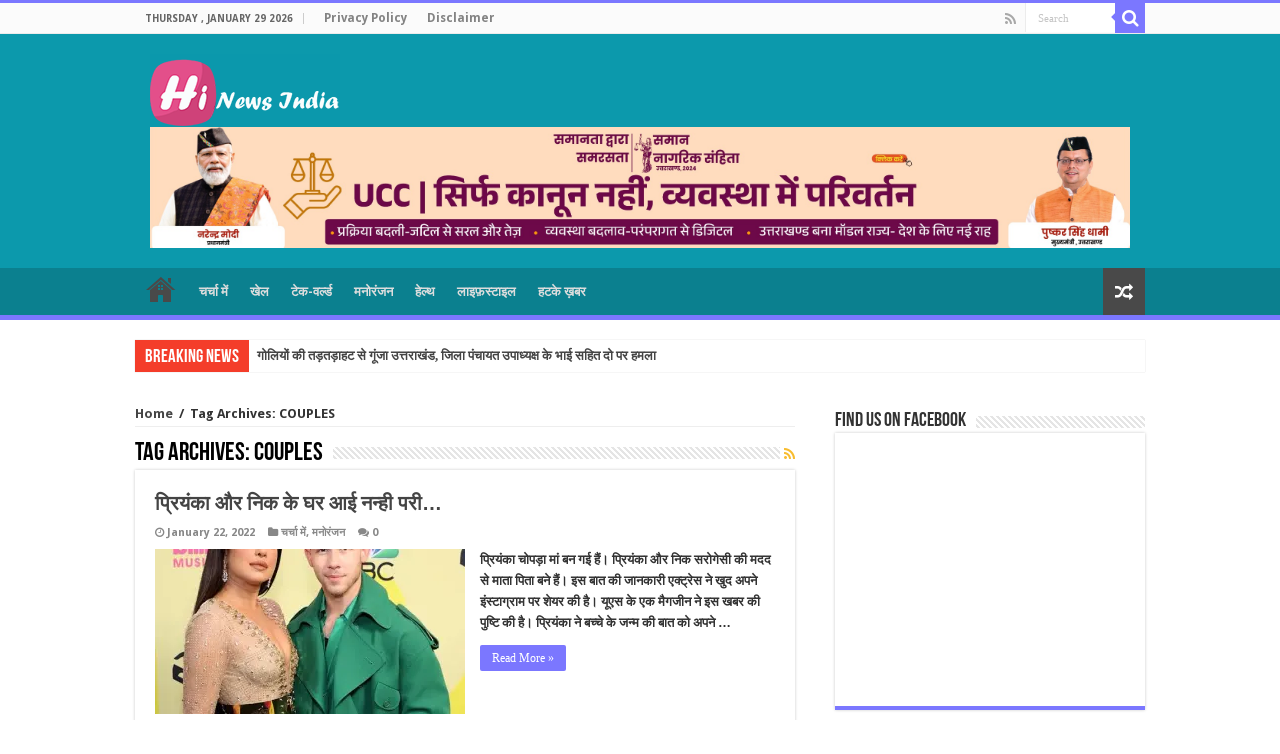

--- FILE ---
content_type: text/html; charset=UTF-8
request_url: https://hindinewsindia.com/tag/couples/
body_size: 15370
content:
<!DOCTYPE html>
<html dir="ltr" lang="en-US" prefix="og: https://ogp.me/ns#" prefix="og: http://ogp.me/ns#">
<head>
<meta charset="UTF-8" />
<meta property="fb:pages" content="610469625806675" />

<link rel="profile" href="https://gmpg.org/xfn/11" />
<link rel="pingback" href="https://hindinewsindia.com/xmlrpc.php" />
<title>COUPLES &#8211; Hindi News India</title>
	<style>img:is([sizes="auto" i], [sizes^="auto," i]) { contain-intrinsic-size: 3000px 1500px }</style>
	
		<!-- All in One SEO 4.8.5 - aioseo.com -->
	<meta name="robots" content="max-image-preview:large" />
	<meta name="google-site-verification" content="ZA4VBPXyppDOq6jekH7_HcXD7XwMTndQxymM0iURevI" />
	<meta name="msvalidate.01" content="7ACFF7487022DAB75C76F11BDDDEF0FE" />
	<link rel="canonical" href="https://hindinewsindia.com/tag/couples/" />
	<meta name="generator" content="All in One SEO (AIOSEO) 4.8.5" />
		<!-- All in One SEO -->

<script type="9028277ae86bcbeed8bd9442-text/javascript">
var trackScrolling=false;
var trackScrollingPercentage=false;
var ScrollingPercentageNumber=25;
var stLogInterval=10*1000;
var cutOffTime=900;
var trackNoEvents=false;
var trackNoMaxTime=false;
</script>
<link rel='dns-prefetch' href='//secure.gravatar.com' />
<link rel='dns-prefetch' href='//www.googletagmanager.com' />
<link rel='dns-prefetch' href='//stats.wp.com' />
<link rel='dns-prefetch' href='//fonts.googleapis.com' />
<link rel='dns-prefetch' href='//v0.wordpress.com' />
<link rel='dns-prefetch' href='//jetpack.wordpress.com' />
<link rel='dns-prefetch' href='//s0.wp.com' />
<link rel='dns-prefetch' href='//public-api.wordpress.com' />
<link rel='dns-prefetch' href='//0.gravatar.com' />
<link rel='dns-prefetch' href='//1.gravatar.com' />
<link rel='dns-prefetch' href='//2.gravatar.com' />
<link rel='preconnect' href='//i0.wp.com' />
<link rel='preconnect' href='//c0.wp.com' />
<link rel="alternate" type="application/rss+xml" title="Hindi News India &raquo; Feed" href="https://hindinewsindia.com/feed/" />
<link rel="alternate" type="application/rss+xml" title="Hindi News India &raquo; Comments Feed" href="https://hindinewsindia.com/comments/feed/" />
<link rel="alternate" type="application/rss+xml" title="Hindi News India &raquo; COUPLES Tag Feed" href="https://hindinewsindia.com/tag/couples/feed/" />
		<!-- This site uses the Google Analytics by MonsterInsights plugin v9.11.1 - Using Analytics tracking - https://www.monsterinsights.com/ -->
		<!-- Note: MonsterInsights is not currently configured on this site. The site owner needs to authenticate with Google Analytics in the MonsterInsights settings panel. -->
					<!-- No tracking code set -->
				<!-- / Google Analytics by MonsterInsights -->
		<script type="9028277ae86bcbeed8bd9442-text/javascript">
/* <![CDATA[ */
window._wpemojiSettings = {"baseUrl":"https:\/\/s.w.org\/images\/core\/emoji\/16.0.1\/72x72\/","ext":".png","svgUrl":"https:\/\/s.w.org\/images\/core\/emoji\/16.0.1\/svg\/","svgExt":".svg","source":{"concatemoji":"https:\/\/hindinewsindia.com\/wp-includes\/js\/wp-emoji-release.min.js"}};
/*! This file is auto-generated */
!function(s,n){var o,i,e;function c(e){try{var t={supportTests:e,timestamp:(new Date).valueOf()};sessionStorage.setItem(o,JSON.stringify(t))}catch(e){}}function p(e,t,n){e.clearRect(0,0,e.canvas.width,e.canvas.height),e.fillText(t,0,0);var t=new Uint32Array(e.getImageData(0,0,e.canvas.width,e.canvas.height).data),a=(e.clearRect(0,0,e.canvas.width,e.canvas.height),e.fillText(n,0,0),new Uint32Array(e.getImageData(0,0,e.canvas.width,e.canvas.height).data));return t.every(function(e,t){return e===a[t]})}function u(e,t){e.clearRect(0,0,e.canvas.width,e.canvas.height),e.fillText(t,0,0);for(var n=e.getImageData(16,16,1,1),a=0;a<n.data.length;a++)if(0!==n.data[a])return!1;return!0}function f(e,t,n,a){switch(t){case"flag":return n(e,"\ud83c\udff3\ufe0f\u200d\u26a7\ufe0f","\ud83c\udff3\ufe0f\u200b\u26a7\ufe0f")?!1:!n(e,"\ud83c\udde8\ud83c\uddf6","\ud83c\udde8\u200b\ud83c\uddf6")&&!n(e,"\ud83c\udff4\udb40\udc67\udb40\udc62\udb40\udc65\udb40\udc6e\udb40\udc67\udb40\udc7f","\ud83c\udff4\u200b\udb40\udc67\u200b\udb40\udc62\u200b\udb40\udc65\u200b\udb40\udc6e\u200b\udb40\udc67\u200b\udb40\udc7f");case"emoji":return!a(e,"\ud83e\udedf")}return!1}function g(e,t,n,a){var r="undefined"!=typeof WorkerGlobalScope&&self instanceof WorkerGlobalScope?new OffscreenCanvas(300,150):s.createElement("canvas"),o=r.getContext("2d",{willReadFrequently:!0}),i=(o.textBaseline="top",o.font="600 32px Arial",{});return e.forEach(function(e){i[e]=t(o,e,n,a)}),i}function t(e){var t=s.createElement("script");t.src=e,t.defer=!0,s.head.appendChild(t)}"undefined"!=typeof Promise&&(o="wpEmojiSettingsSupports",i=["flag","emoji"],n.supports={everything:!0,everythingExceptFlag:!0},e=new Promise(function(e){s.addEventListener("DOMContentLoaded",e,{once:!0})}),new Promise(function(t){var n=function(){try{var e=JSON.parse(sessionStorage.getItem(o));if("object"==typeof e&&"number"==typeof e.timestamp&&(new Date).valueOf()<e.timestamp+604800&&"object"==typeof e.supportTests)return e.supportTests}catch(e){}return null}();if(!n){if("undefined"!=typeof Worker&&"undefined"!=typeof OffscreenCanvas&&"undefined"!=typeof URL&&URL.createObjectURL&&"undefined"!=typeof Blob)try{var e="postMessage("+g.toString()+"("+[JSON.stringify(i),f.toString(),p.toString(),u.toString()].join(",")+"));",a=new Blob([e],{type:"text/javascript"}),r=new Worker(URL.createObjectURL(a),{name:"wpTestEmojiSupports"});return void(r.onmessage=function(e){c(n=e.data),r.terminate(),t(n)})}catch(e){}c(n=g(i,f,p,u))}t(n)}).then(function(e){for(var t in e)n.supports[t]=e[t],n.supports.everything=n.supports.everything&&n.supports[t],"flag"!==t&&(n.supports.everythingExceptFlag=n.supports.everythingExceptFlag&&n.supports[t]);n.supports.everythingExceptFlag=n.supports.everythingExceptFlag&&!n.supports.flag,n.DOMReady=!1,n.readyCallback=function(){n.DOMReady=!0}}).then(function(){return e}).then(function(){var e;n.supports.everything||(n.readyCallback(),(e=n.source||{}).concatemoji?t(e.concatemoji):e.wpemoji&&e.twemoji&&(t(e.twemoji),t(e.wpemoji)))}))}((window,document),window._wpemojiSettings);
/* ]]> */
</script>

<style id='wp-emoji-styles-inline-css' type='text/css'>

	img.wp-smiley, img.emoji {
		display: inline !important;
		border: none !important;
		box-shadow: none !important;
		height: 1em !important;
		width: 1em !important;
		margin: 0 0.07em !important;
		vertical-align: -0.1em !important;
		background: none !important;
		padding: 0 !important;
	}
</style>
<link rel='stylesheet' id='wp-block-library-css' href='https://c0.wp.com/c/6.8.3/wp-includes/css/dist/block-library/style.min.css' type='text/css' media='all' />
<style id='classic-theme-styles-inline-css' type='text/css'>
/*! This file is auto-generated */
.wp-block-button__link{color:#fff;background-color:#32373c;border-radius:9999px;box-shadow:none;text-decoration:none;padding:calc(.667em + 2px) calc(1.333em + 2px);font-size:1.125em}.wp-block-file__button{background:#32373c;color:#fff;text-decoration:none}
</style>
<link rel='stylesheet' id='mediaelement-css' href='https://c0.wp.com/c/6.8.3/wp-includes/js/mediaelement/mediaelementplayer-legacy.min.css' type='text/css' media='all' />
<link rel='stylesheet' id='wp-mediaelement-css' href='https://c0.wp.com/c/6.8.3/wp-includes/js/mediaelement/wp-mediaelement.min.css' type='text/css' media='all' />
<style id='jetpack-sharing-buttons-style-inline-css' type='text/css'>
.jetpack-sharing-buttons__services-list{display:flex;flex-direction:row;flex-wrap:wrap;gap:0;list-style-type:none;margin:5px;padding:0}.jetpack-sharing-buttons__services-list.has-small-icon-size{font-size:12px}.jetpack-sharing-buttons__services-list.has-normal-icon-size{font-size:16px}.jetpack-sharing-buttons__services-list.has-large-icon-size{font-size:24px}.jetpack-sharing-buttons__services-list.has-huge-icon-size{font-size:36px}@media print{.jetpack-sharing-buttons__services-list{display:none!important}}.editor-styles-wrapper .wp-block-jetpack-sharing-buttons{gap:0;padding-inline-start:0}ul.jetpack-sharing-buttons__services-list.has-background{padding:1.25em 2.375em}
</style>
<style id='global-styles-inline-css' type='text/css'>
:root{--wp--preset--aspect-ratio--square: 1;--wp--preset--aspect-ratio--4-3: 4/3;--wp--preset--aspect-ratio--3-4: 3/4;--wp--preset--aspect-ratio--3-2: 3/2;--wp--preset--aspect-ratio--2-3: 2/3;--wp--preset--aspect-ratio--16-9: 16/9;--wp--preset--aspect-ratio--9-16: 9/16;--wp--preset--color--black: #000000;--wp--preset--color--cyan-bluish-gray: #abb8c3;--wp--preset--color--white: #ffffff;--wp--preset--color--pale-pink: #f78da7;--wp--preset--color--vivid-red: #cf2e2e;--wp--preset--color--luminous-vivid-orange: #ff6900;--wp--preset--color--luminous-vivid-amber: #fcb900;--wp--preset--color--light-green-cyan: #7bdcb5;--wp--preset--color--vivid-green-cyan: #00d084;--wp--preset--color--pale-cyan-blue: #8ed1fc;--wp--preset--color--vivid-cyan-blue: #0693e3;--wp--preset--color--vivid-purple: #9b51e0;--wp--preset--gradient--vivid-cyan-blue-to-vivid-purple: linear-gradient(135deg,rgba(6,147,227,1) 0%,rgb(155,81,224) 100%);--wp--preset--gradient--light-green-cyan-to-vivid-green-cyan: linear-gradient(135deg,rgb(122,220,180) 0%,rgb(0,208,130) 100%);--wp--preset--gradient--luminous-vivid-amber-to-luminous-vivid-orange: linear-gradient(135deg,rgba(252,185,0,1) 0%,rgba(255,105,0,1) 100%);--wp--preset--gradient--luminous-vivid-orange-to-vivid-red: linear-gradient(135deg,rgba(255,105,0,1) 0%,rgb(207,46,46) 100%);--wp--preset--gradient--very-light-gray-to-cyan-bluish-gray: linear-gradient(135deg,rgb(238,238,238) 0%,rgb(169,184,195) 100%);--wp--preset--gradient--cool-to-warm-spectrum: linear-gradient(135deg,rgb(74,234,220) 0%,rgb(151,120,209) 20%,rgb(207,42,186) 40%,rgb(238,44,130) 60%,rgb(251,105,98) 80%,rgb(254,248,76) 100%);--wp--preset--gradient--blush-light-purple: linear-gradient(135deg,rgb(255,206,236) 0%,rgb(152,150,240) 100%);--wp--preset--gradient--blush-bordeaux: linear-gradient(135deg,rgb(254,205,165) 0%,rgb(254,45,45) 50%,rgb(107,0,62) 100%);--wp--preset--gradient--luminous-dusk: linear-gradient(135deg,rgb(255,203,112) 0%,rgb(199,81,192) 50%,rgb(65,88,208) 100%);--wp--preset--gradient--pale-ocean: linear-gradient(135deg,rgb(255,245,203) 0%,rgb(182,227,212) 50%,rgb(51,167,181) 100%);--wp--preset--gradient--electric-grass: linear-gradient(135deg,rgb(202,248,128) 0%,rgb(113,206,126) 100%);--wp--preset--gradient--midnight: linear-gradient(135deg,rgb(2,3,129) 0%,rgb(40,116,252) 100%);--wp--preset--font-size--small: 13px;--wp--preset--font-size--medium: 20px;--wp--preset--font-size--large: 36px;--wp--preset--font-size--x-large: 42px;--wp--preset--spacing--20: 0.44rem;--wp--preset--spacing--30: 0.67rem;--wp--preset--spacing--40: 1rem;--wp--preset--spacing--50: 1.5rem;--wp--preset--spacing--60: 2.25rem;--wp--preset--spacing--70: 3.38rem;--wp--preset--spacing--80: 5.06rem;--wp--preset--shadow--natural: 6px 6px 9px rgba(0, 0, 0, 0.2);--wp--preset--shadow--deep: 12px 12px 50px rgba(0, 0, 0, 0.4);--wp--preset--shadow--sharp: 6px 6px 0px rgba(0, 0, 0, 0.2);--wp--preset--shadow--outlined: 6px 6px 0px -3px rgba(255, 255, 255, 1), 6px 6px rgba(0, 0, 0, 1);--wp--preset--shadow--crisp: 6px 6px 0px rgba(0, 0, 0, 1);}:where(.is-layout-flex){gap: 0.5em;}:where(.is-layout-grid){gap: 0.5em;}body .is-layout-flex{display: flex;}.is-layout-flex{flex-wrap: wrap;align-items: center;}.is-layout-flex > :is(*, div){margin: 0;}body .is-layout-grid{display: grid;}.is-layout-grid > :is(*, div){margin: 0;}:where(.wp-block-columns.is-layout-flex){gap: 2em;}:where(.wp-block-columns.is-layout-grid){gap: 2em;}:where(.wp-block-post-template.is-layout-flex){gap: 1.25em;}:where(.wp-block-post-template.is-layout-grid){gap: 1.25em;}.has-black-color{color: var(--wp--preset--color--black) !important;}.has-cyan-bluish-gray-color{color: var(--wp--preset--color--cyan-bluish-gray) !important;}.has-white-color{color: var(--wp--preset--color--white) !important;}.has-pale-pink-color{color: var(--wp--preset--color--pale-pink) !important;}.has-vivid-red-color{color: var(--wp--preset--color--vivid-red) !important;}.has-luminous-vivid-orange-color{color: var(--wp--preset--color--luminous-vivid-orange) !important;}.has-luminous-vivid-amber-color{color: var(--wp--preset--color--luminous-vivid-amber) !important;}.has-light-green-cyan-color{color: var(--wp--preset--color--light-green-cyan) !important;}.has-vivid-green-cyan-color{color: var(--wp--preset--color--vivid-green-cyan) !important;}.has-pale-cyan-blue-color{color: var(--wp--preset--color--pale-cyan-blue) !important;}.has-vivid-cyan-blue-color{color: var(--wp--preset--color--vivid-cyan-blue) !important;}.has-vivid-purple-color{color: var(--wp--preset--color--vivid-purple) !important;}.has-black-background-color{background-color: var(--wp--preset--color--black) !important;}.has-cyan-bluish-gray-background-color{background-color: var(--wp--preset--color--cyan-bluish-gray) !important;}.has-white-background-color{background-color: var(--wp--preset--color--white) !important;}.has-pale-pink-background-color{background-color: var(--wp--preset--color--pale-pink) !important;}.has-vivid-red-background-color{background-color: var(--wp--preset--color--vivid-red) !important;}.has-luminous-vivid-orange-background-color{background-color: var(--wp--preset--color--luminous-vivid-orange) !important;}.has-luminous-vivid-amber-background-color{background-color: var(--wp--preset--color--luminous-vivid-amber) !important;}.has-light-green-cyan-background-color{background-color: var(--wp--preset--color--light-green-cyan) !important;}.has-vivid-green-cyan-background-color{background-color: var(--wp--preset--color--vivid-green-cyan) !important;}.has-pale-cyan-blue-background-color{background-color: var(--wp--preset--color--pale-cyan-blue) !important;}.has-vivid-cyan-blue-background-color{background-color: var(--wp--preset--color--vivid-cyan-blue) !important;}.has-vivid-purple-background-color{background-color: var(--wp--preset--color--vivid-purple) !important;}.has-black-border-color{border-color: var(--wp--preset--color--black) !important;}.has-cyan-bluish-gray-border-color{border-color: var(--wp--preset--color--cyan-bluish-gray) !important;}.has-white-border-color{border-color: var(--wp--preset--color--white) !important;}.has-pale-pink-border-color{border-color: var(--wp--preset--color--pale-pink) !important;}.has-vivid-red-border-color{border-color: var(--wp--preset--color--vivid-red) !important;}.has-luminous-vivid-orange-border-color{border-color: var(--wp--preset--color--luminous-vivid-orange) !important;}.has-luminous-vivid-amber-border-color{border-color: var(--wp--preset--color--luminous-vivid-amber) !important;}.has-light-green-cyan-border-color{border-color: var(--wp--preset--color--light-green-cyan) !important;}.has-vivid-green-cyan-border-color{border-color: var(--wp--preset--color--vivid-green-cyan) !important;}.has-pale-cyan-blue-border-color{border-color: var(--wp--preset--color--pale-cyan-blue) !important;}.has-vivid-cyan-blue-border-color{border-color: var(--wp--preset--color--vivid-cyan-blue) !important;}.has-vivid-purple-border-color{border-color: var(--wp--preset--color--vivid-purple) !important;}.has-vivid-cyan-blue-to-vivid-purple-gradient-background{background: var(--wp--preset--gradient--vivid-cyan-blue-to-vivid-purple) !important;}.has-light-green-cyan-to-vivid-green-cyan-gradient-background{background: var(--wp--preset--gradient--light-green-cyan-to-vivid-green-cyan) !important;}.has-luminous-vivid-amber-to-luminous-vivid-orange-gradient-background{background: var(--wp--preset--gradient--luminous-vivid-amber-to-luminous-vivid-orange) !important;}.has-luminous-vivid-orange-to-vivid-red-gradient-background{background: var(--wp--preset--gradient--luminous-vivid-orange-to-vivid-red) !important;}.has-very-light-gray-to-cyan-bluish-gray-gradient-background{background: var(--wp--preset--gradient--very-light-gray-to-cyan-bluish-gray) !important;}.has-cool-to-warm-spectrum-gradient-background{background: var(--wp--preset--gradient--cool-to-warm-spectrum) !important;}.has-blush-light-purple-gradient-background{background: var(--wp--preset--gradient--blush-light-purple) !important;}.has-blush-bordeaux-gradient-background{background: var(--wp--preset--gradient--blush-bordeaux) !important;}.has-luminous-dusk-gradient-background{background: var(--wp--preset--gradient--luminous-dusk) !important;}.has-pale-ocean-gradient-background{background: var(--wp--preset--gradient--pale-ocean) !important;}.has-electric-grass-gradient-background{background: var(--wp--preset--gradient--electric-grass) !important;}.has-midnight-gradient-background{background: var(--wp--preset--gradient--midnight) !important;}.has-small-font-size{font-size: var(--wp--preset--font-size--small) !important;}.has-medium-font-size{font-size: var(--wp--preset--font-size--medium) !important;}.has-large-font-size{font-size: var(--wp--preset--font-size--large) !important;}.has-x-large-font-size{font-size: var(--wp--preset--font-size--x-large) !important;}
:where(.wp-block-post-template.is-layout-flex){gap: 1.25em;}:where(.wp-block-post-template.is-layout-grid){gap: 1.25em;}
:where(.wp-block-columns.is-layout-flex){gap: 2em;}:where(.wp-block-columns.is-layout-grid){gap: 2em;}
:root :where(.wp-block-pullquote){font-size: 1.5em;line-height: 1.6;}
</style>
<link rel='stylesheet' id='tie-style-css' href='https://hindinewsindia.com/assets/themes/sahifa/style.css' type='text/css' media='all' />
<link rel='stylesheet' id='tie-ilightbox-skin-css' href='https://hindinewsindia.com/assets/themes/sahifa/css/ilightbox/dark-skin/skin.css' type='text/css' media='all' />
<link rel='stylesheet' id='Droid+Sans-css' href='https://fonts.googleapis.com/css?family=Droid+Sans%3Aregular%2C700' type='text/css' media='all' />
<script type="9028277ae86bcbeed8bd9442-text/javascript" src="https://c0.wp.com/c/6.8.3/wp-includes/js/jquery/jquery.min.js" id="jquery-core-js"></script>
<script type="9028277ae86bcbeed8bd9442-text/javascript" src="https://c0.wp.com/c/6.8.3/wp-includes/js/jquery/jquery-migrate.min.js" id="jquery-migrate-js"></script>

<!-- Google tag (gtag.js) snippet added by Site Kit -->
<!-- Google Analytics snippet added by Site Kit -->
<script type="9028277ae86bcbeed8bd9442-text/javascript" src="https://www.googletagmanager.com/gtag/js?id=GT-KDQF3XJ" id="google_gtagjs-js" async></script>
<script type="9028277ae86bcbeed8bd9442-text/javascript" id="google_gtagjs-js-after">
/* <![CDATA[ */
window.dataLayer = window.dataLayer || [];function gtag(){dataLayer.push(arguments);}
gtag("set","linker",{"domains":["hindinewsindia.com"]});
gtag("js", new Date());
gtag("set", "developer_id.dZTNiMT", true);
gtag("config", "GT-KDQF3XJ");
/* ]]> */
</script>
<link rel="https://api.w.org/" href="https://hindinewsindia.com/wp-json/" /><link rel="alternate" title="JSON" type="application/json" href="https://hindinewsindia.com/wp-json/wp/v2/tags/3371" /><link rel="EditURI" type="application/rsd+xml" title="RSD" href="https://hindinewsindia.com/xmlrpc.php?rsd" />
<meta name="generator" content="WordPress 6.8.3" />
<meta name="generator" content="Site Kit by Google 1.171.0" />	<style>img#wpstats{display:none}</style>
		<link rel="shortcut icon" href="https://hindinewsindia.com/myimages/2016/09/bcb.png" title="Favicon" />	
<!--[if IE]>
<script type="text/javascript">jQuery(document).ready(function (){ jQuery(".menu-item").has("ul").children("a").attr("aria-haspopup", "true");});</script>
<![endif]-->	
<!--[if lt IE 9]>
<script src="https://hindinewsindia.com/assets/themes/sahifa/js/html5.js"></script>
<script src="https://hindinewsindia.com/assets/themes/sahifa/js/selectivizr-min.js"></script>
<![endif]-->
<!--[if IE 9]>
<link rel="stylesheet" type="text/css" media="all" href="https://hindinewsindia.com/assets/themes/sahifa/css/ie9.css" />
<![endif]-->
<!--[if IE 8]>
<link rel="stylesheet" type="text/css" media="all" href="https://hindinewsindia.com/assets/themes/sahifa/css/ie8.css" />
<![endif]-->
<!--[if IE 7]>
<link rel="stylesheet" type="text/css" media="all" href="https://hindinewsindia.com/assets/themes/sahifa/css/ie7.css" />
<![endif]-->


<meta name="viewport" content="width=device-width, initial-scale=1.0" />



<style type="text/css" media="screen"> 

body{
	font-weight: bold;
}

.logo h1 a, .logo h2 a{
	font-weight: bold;
}

.logo span{
	font-weight: bold;
}

.top-nav, .top-nav ul li a {
	font-weight: bold;
}

#main-nav, #main-nav ul li a{
	font-weight: bolder;
}

.breaking-news span.breaking-news-title{
	font-weight: bold;
}

.page-title{
	font-weight: bold;
}

.post-title{
	font-weight: bold;
}

h2.post-box-title, h2.post-box-title a{
	font-weight: bold;
}

h3.post-box-title, h3.post-box-title a{
	font-weight: bold;
}

p.post-meta, p.post-meta a{
	font-weight: bold;
}

body.single .entry, body.page .entry{
	font-weight: bold;
}

blockquote p{
	font-weight: bold;
}

.widget-top h4, .widget-top h4 a{
	font-weight: bold;
}

.footer-widget-top h4, .footer-widget-top h4 a{
	font-weight: bold;
}

#featured-posts .featured-title h2 a{
	font-weight: bold;
}

.ei-title h2, .slider-caption h2 a, .content .slider-caption h2 a, .slider-caption h2, .content .slider-caption h2, .content .ei-title h2{
	font-weight: bold;
}

.cat-box-title h2, .cat-box-title h2 a, .block-head h3, #respond h3, #comments-title, h2.review-box-header, .woocommerce-tabs .entry-content h2, .woocommerce .related.products h2, .entry .woocommerce h2, .woocommerce-billing-fields h3, .woocommerce-shipping-fields h3, #order_review_heading, #bbpress-forums fieldset.bbp-form legend, #buddypress .item-body h4, #buddypress #item-body h4{
	font-weight: bold;
}

#main-nav,
.cat-box-content,
#sidebar .widget-container,
.post-listing,
#commentform {
	border-bottom-color: #7b77ff;
}
	
.search-block .search-button,
#topcontrol,
#main-nav ul li.current-menu-item a,
#main-nav ul li.current-menu-item a:hover,
#main-nav ul li.current_page_parent a,
#main-nav ul li.current_page_parent a:hover,
#main-nav ul li.current-menu-parent a,
#main-nav ul li.current-menu-parent a:hover,
#main-nav ul li.current-page-ancestor a,
#main-nav ul li.current-page-ancestor a:hover,
.pagination span.current,
.share-post span.share-text,
.flex-control-paging li a.flex-active,
.ei-slider-thumbs li.ei-slider-element,
.review-percentage .review-item span span,
.review-final-score,
.button,
a.button,
a.more-link,
#main-content input[type="submit"],
.form-submit #submit,
#login-form .login-button,
.widget-feedburner .feedburner-subscribe,
input[type="submit"],
#buddypress button,
#buddypress a.button,
#buddypress input[type=submit],
#buddypress input[type=reset],
#buddypress ul.button-nav li a,
#buddypress div.generic-button a,
#buddypress .comment-reply-link,
#buddypress div.item-list-tabs ul li a span,
#buddypress div.item-list-tabs ul li.selected a,
#buddypress div.item-list-tabs ul li.current a,
#buddypress #members-directory-form div.item-list-tabs ul li.selected span,
#members-list-options a.selected,
#groups-list-options a.selected,
body.dark-skin #buddypress div.item-list-tabs ul li a span,
body.dark-skin #buddypress div.item-list-tabs ul li.selected a,
body.dark-skin #buddypress div.item-list-tabs ul li.current a,
body.dark-skin #members-list-options a.selected,
body.dark-skin #groups-list-options a.selected,
.search-block-large .search-button,
#featured-posts .flex-next:hover,
#featured-posts .flex-prev:hover,
a.tie-cart span.shooping-count,
.woocommerce span.onsale,
.woocommerce-page span.onsale ,
.woocommerce .widget_price_filter .ui-slider .ui-slider-handle,
.woocommerce-page .widget_price_filter .ui-slider .ui-slider-handle,
#check-also-close,
a.post-slideshow-next,
a.post-slideshow-prev,
.widget_price_filter .ui-slider .ui-slider-handle,
.quantity .minus:hover,
.quantity .plus:hover,
.mejs-container .mejs-controls .mejs-time-rail .mejs-time-current,
#reading-position-indicator  {
	background-color:#7b77ff;
}

::-webkit-scrollbar-thumb{
	background-color:#7b77ff !important;
}
	
#theme-footer,
#theme-header,
.top-nav ul li.current-menu-item:before,
#main-nav .menu-sub-content ,
#main-nav ul ul,
#check-also-box { 
	border-top-color: #7b77ff;
}
	
.search-block:after {
	border-right-color:#7b77ff;
}

body.rtl .search-block:after {
	border-left-color:#7b77ff;
}

#main-nav ul > li.menu-item-has-children:hover > a:after,
#main-nav ul > li.mega-menu:hover > a:after {
	border-color:transparent transparent #7b77ff;
}
	
.widget.timeline-posts li a:hover,
.widget.timeline-posts li a:hover span.tie-date {
	color: #7b77ff;
}

.widget.timeline-posts li a:hover span.tie-date:before {
	background: #7b77ff;
	border-color: #7b77ff;
}

#order_review,
#order_review_heading {
	border-color: #7b77ff;
}


#theme-header {
	background-color:#0c99ac !important; 
				}

#main-nav {
	background: #0b808f;	
	box-shadow: inset -1px -5px 0px -1px #0b808f;	
}

#main-nav ul li {
	border-color: #0b808f;
}

#main-nav ul ul li, #main-nav ul ul li:first-child {
	border-top-color: #0b808f;
}

#main-nav ul li .mega-menu-block ul.sub-menu {
	border-bottom-color: #0b808f;
}

#main-nav ul li a {
	border-left-color: #0b808f;
}

#main-nav ul ul li, #main-nav ul ul li:first-child {
	border-bottom-color: #0b808f;
}

</style> 

		<script type="9028277ae86bcbeed8bd9442-text/javascript">
			/* <![CDATA[ */
				var sf_position = '0';
				var sf_templates = "<a href=\"{search_url_escaped}\">View All Results<\/a>";
				var sf_input = '.search-live';
				jQuery(document).ready(function(){
					jQuery(sf_input).ajaxyLiveSearch({"expand":false,"searchUrl":"https:\/\/hindinewsindia.com\/?s=%s","text":"Search","delay":500,"iwidth":180,"width":315,"ajaxUrl":"https:\/\/hindinewsindia.com\/wp-admin\/admin-ajax.php","rtl":0});
					jQuery(".live-search_ajaxy-selective-input").keyup(function() {
						var width = jQuery(this).val().length * 8;
						if(width < 50) {
							width = 50;
						}
						jQuery(this).width(width);
					});
					jQuery(".live-search_ajaxy-selective-search").click(function() {
						jQuery(this).find(".live-search_ajaxy-selective-input").focus();
					});
					jQuery(".live-search_ajaxy-selective-close").click(function() {
						jQuery(this).parent().remove();
					});
				});
			/* ]]> */
		</script>
		
<!-- Google AdSense meta tags added by Site Kit -->
<meta name="google-adsense-platform-account" content="ca-host-pub-2644536267352236">
<meta name="google-adsense-platform-domain" content="sitekit.withgoogle.com">
<!-- End Google AdSense meta tags added by Site Kit -->

<!-- Google Tag Manager snippet added by Site Kit -->
<script type="9028277ae86bcbeed8bd9442-text/javascript">
/* <![CDATA[ */

			( function( w, d, s, l, i ) {
				w[l] = w[l] || [];
				w[l].push( {'gtm.start': new Date().getTime(), event: 'gtm.js'} );
				var f = d.getElementsByTagName( s )[0],
					j = d.createElement( s ), dl = l != 'dataLayer' ? '&l=' + l : '';
				j.async = true;
				j.src = 'https://www.googletagmanager.com/gtm.js?id=' + i + dl;
				f.parentNode.insertBefore( j, f );
			} )( window, document, 'script', 'dataLayer', 'GTM-NGBRCBX' );
			
/* ]]> */
</script>

<!-- End Google Tag Manager snippet added by Site Kit -->
<link rel="icon" href="https://i0.wp.com/hindinewsindia.com/myimages/2021/03/cropped-hni-1.png?fit=32%2C32&#038;ssl=1" sizes="32x32" />
<link rel="icon" href="https://i0.wp.com/hindinewsindia.com/myimages/2021/03/cropped-hni-1.png?fit=192%2C192&#038;ssl=1" sizes="192x192" />
<link rel="apple-touch-icon" href="https://i0.wp.com/hindinewsindia.com/myimages/2021/03/cropped-hni-1.png?fit=180%2C180&#038;ssl=1" />
<meta name="msapplication-TileImage" content="https://i0.wp.com/hindinewsindia.com/myimages/2021/03/cropped-hni-1.png?fit=270%2C270&#038;ssl=1" />

<script async src="//pagead2.googlesyndication.com/pagead/js/adsbygoogle.js" type="9028277ae86bcbeed8bd9442-text/javascript"></script>
<script type="9028277ae86bcbeed8bd9442-text/javascript">
     (adsbygoogle = window.adsbygoogle || []).push({
          google_ad_client: "ca-pub-2121874129497554",
          enable_page_level_ads: true
     });
</script>
<script type="9028277ae86bcbeed8bd9442-text/javascript" src='//platform-api.sharethis.com/js/sharethis.js#property=5c8b5680200ac0001700c093&product=inline-share-buttons' async='async'></script>
</head>
<body id="top" class="archive tag tag-couples tag-3371 wp-theme-sahifa lazy-enabled">

<div class="wrapper-outer">

	<div class="background-cover"></div>

	<aside id="slide-out">
	
		
			<div class="social-icons">
		<a class="ttip-none" title="Rss" href="https://hindinewsindia.com/feed/" target="_blank"><i class="fa fa-rss"></i></a>
			</div>

		
		<div id="mobile-menu" ></div>
	</aside><!-- #slide-out /-->

		<div id="wrapper" class="wide-layout">
		<div class="inner-wrapper">

		<header id="theme-header" class="theme-header">
						<div id="top-nav" class="top-nav">
				<div class="container">

							<span class="today-date">Thursday , January 29 2026</span>					
				<div class="top-menu"><ul id="menu-footer_menu" class="menu"><li id="menu-item-124" class="menu-item menu-item-type-post_type menu-item-object-page menu-item-124"><a href="https://hindinewsindia.com/privacy-policy/">Privacy Policy</a></li>
<li id="menu-item-128" class="menu-item menu-item-type-post_type menu-item-object-page menu-item-128"><a href="https://hindinewsindia.com/disclaimer/">Disclaimer</a></li>
</ul></div>
						<div class="search-block">
						<form method="get" id="searchform-header" action="https://hindinewsindia.com/">
							<button class="search-button" type="submit" value="Search"><i class="fa fa-search"></i></button>	
							<input class="search-live" type="text" id="s-header" name="s" title="Search" value="Search" onfocus="if (!window.__cfRLUnblockHandlers) return false; if (this.value == 'Search') {this.value = '';}" onblur="if (!window.__cfRLUnblockHandlers) return false; if (this.value == '') {this.value = 'Search';}" data-cf-modified-9028277ae86bcbeed8bd9442-="" />
						</form>
					</div><!-- .search-block /-->
			<div class="social-icons">
		<a class="ttip-none" title="Rss" href="https://hindinewsindia.com/feed/" target="_blank"><i class="fa fa-rss"></i></a>
			</div>

		
	
				</div><!-- .container /-->
			</div><!-- .top-menu /-->
			
		<div class="header-content">
		
					<a id="slide-out-open" class="slide-out-open" href="#"><span></span></a>
				
			<div class="logo">
			<h2>								<a title="Hindi News India" href="https://hindinewsindia.com/">
					<img src="https://hindinewsindia.com/myimages/2021/06/hni-2-1.png" alt="Hindi News India"  /><strong>Hindi News India </strong>
				</a>
			</h2>			</div><!-- .logo /-->
			<div class="e3lan e3lan-top">
			<a href="https://www.facebook.com/UttarakhandDIPR" title="" target="_blank">
				<img src="https://hindinewsindia.com/myimages/2026/01/728x90-TOP-UCC-dt.-27-January-2026-to-21-February-2026.jpeg" alt="" />
			</a>
				</div>			<div class="clear"></div>
			
		</div>	
													<nav id="main-nav" class="fixed-enabled">
				<div class="container">
				
				
					<div class="main-menu"><ul id="menu-header_menu" class="menu"><li id="menu-item-9" class="menu-item menu-item-type-custom menu-item-object-custom menu-item-home menu-item-9"><a href="https://hindinewsindia.com">होम</a></li>
<li id="menu-item-87" class="menu-item menu-item-type-taxonomy menu-item-object-category menu-item-87"><a href="https://hindinewsindia.com/category/featured/">चर्चा में</a></li>
<li id="menu-item-12" class="menu-item menu-item-type-taxonomy menu-item-object-category menu-item-12"><a href="https://hindinewsindia.com/category/sport/">खेल</a></li>
<li id="menu-item-13" class="menu-item menu-item-type-taxonomy menu-item-object-category menu-item-13"><a href="https://hindinewsindia.com/category/tech-world/">टेक-वर्ल्ड</a></li>
<li id="menu-item-15" class="menu-item menu-item-type-taxonomy menu-item-object-category menu-item-15"><a href="https://hindinewsindia.com/category/entertainment/">मनोरंजन</a></li>
<li id="menu-item-86" class="menu-item menu-item-type-taxonomy menu-item-object-category menu-item-86"><a href="https://hindinewsindia.com/category/health/">हेल्थ</a></li>
<li id="menu-item-16" class="menu-item menu-item-type-taxonomy menu-item-object-category menu-item-16"><a href="https://hindinewsindia.com/category/lifestyle/">लाइफ़स्टाइल</a></li>
<li id="menu-item-18" class="menu-item menu-item-type-taxonomy menu-item-object-category menu-item-18"><a href="https://hindinewsindia.com/category/hatke/">हटके ख़बर</a></li>
</ul></div>										<a href="https://hindinewsindia.com/?tierand=1" class="random-article ttip" title="Random Article"><i class="fa fa-random"></i></a>
					
					
				</div>
			</nav><!-- .main-nav /-->
					</header><!-- #header /-->
	
		
	<div class="clear"></div>
	<div id="breaking-news" class="breaking-news">
		<span class="breaking-news-title"><i class="fa fa-bolt"></i> <span>Breaking News</span></span>
		
					<ul>
					<li><a href="https://hindinewsindia.com/uttarakhand-brother-of-the-district-panchayat-vice-chairman-was-shot-in-a-land-dispute/" title="गोलियों की तड़तड़ाहट से गूंजा उत्तराखंड, जिला पंचायत उपाध्यक्ष के भाई सहित दो पर हमला">गोलियों की तड़तड़ाहट से गूंजा उत्तराखंड, जिला पंचायत उपाध्यक्ष के भाई सहित दो पर हमला</a></li>
					<li><a href="https://hindinewsindia.com/dhami-cabinet-meeting-approved-8-proposals/" title="धामी कैबिनेट बैठक खत्म, इन 8 प्रस्तावों पर लगी मुहर">धामी कैबिनेट बैठक खत्म, इन 8 प्रस्तावों पर लगी मुहर</a></li>
					<li><a href="https://hindinewsindia.com/ucc-rules-have-become-more-stringent-regarding-fraud-in-marriages-and-live-in-relationships/" title="UCC में अब और सख्त हुए नियम, विवाह, लिव इन में धोखाधड़ी पर मिलेगा कठोर दंड">UCC में अब और सख्त हुए नियम, विवाह, लिव इन में धोखाधड़ी पर मिलेगा कठोर दंड</a></li>
					<li><a href="https://hindinewsindia.com/one-year-has-passed-since-the-implementation-of-ucc-in-uttarakhand/" title="प्रथम “समान नागरिक संहिता दिवस”, CM धामी बोले- घोषणा से लेकर क्रियान्वयन तक गौरव की अनुभूति">प्रथम “समान नागरिक संहिता दिवस”, CM धामी बोले- घोषणा से लेकर क्रियान्वयन तक गौरव की अनुभूति</a></li>
					<li><a href="https://hindinewsindia.com/uttarakhand-tourists-car-falls-into-ditch/" title="बर्फबारी देखने उत्तराखंड आए पर्यटकों की कार खाई में गिरी, 7 लोग थे सवार&#8230;">बर्फबारी देखने उत्तराखंड आए पर्यटकों की कार खाई में गिरी, 7 लोग थे सवार&#8230;</a></li>
					<li><a href="https://hindinewsindia.com/cm-dhami-participated-in-the-mass-vande-mataram-singing-program-organized-on-republic-day/" title="गणतंत्र दिवस पर आयोजित सामूहिक वंदे मातरम् गायन कार्यक्रम में CM धामी हुए शामिल">गणतंत्र दिवस पर आयोजित सामूहिक वंदे मातरम् गायन कार्यक्रम में CM धामी हुए शामिल</a></li>
					<li><a href="https://hindinewsindia.com/republic-day-2026-governor-gurmeet-singh-and-cm-dhami-hoist-the-flag/" title="गणतंत्र दिवस 2026: राज्यपाल गुरमीत सिंह और सीएम धामी ने किया ध्वजारोहण, दी शुभकामनाएं">गणतंत्र दिवस 2026: राज्यपाल गुरमीत सिंह और सीएम धामी ने किया ध्वजारोहण, दी शुभकामनाएं</a></li>
					<li><a href="https://hindinewsindia.com/cm-dhami-participated-in-the-listen-to-the-voice-of-the-mountains-film-festival-2026/" title="CM धामी ने “आवाज़ सुनो पहाड़ों की” फिल्म फेस्टिवल 2026 में प्रतिभाग किया">CM धामी ने “आवाज़ सुनो पहाड़ों की” फिल्म फेस्टिवल 2026 में प्रतिभाग किया</a></li>
					<li><a href="https://hindinewsindia.com/cm-dhami-attended-the-vasantotsav-2026-maithili-thakur-night-organized-at-bharat-mandir-rishikesh/" title="CM धामी भरत मंदिर ऋषिकेश में आयोजित वसंतोत्सव 2026 मैथिली ठाकुर नाइट में हुए सम्मिलित">CM धामी भरत मंदिर ऋषिकेश में आयोजित वसंतोत्सव 2026 मैथिली ठाकुर नाइट में हुए सम्मिलित</a></li>
					<li><a href="https://hindinewsindia.com/rain-and-snowfall-are-expected-in-uttarakhand/" title="उत्तराखंड पर मौसम मेहरबान, इन जिलों में बारिश और बर्फबारी का अंदेशा">उत्तराखंड पर मौसम मेहरबान, इन जिलों में बारिश और बर्फबारी का अंदेशा</a></li>
					</ul>
					
		
		<script type="9028277ae86bcbeed8bd9442-text/javascript">
			jQuery(document).ready(function(){
								jQuery('#breaking-news ul').innerFade({animationType: 'fade', speed: 750 , timeout: 3500});
							});
					</script>
	</div> <!-- .breaking-news -->
	
	
	
	<div id="main-content" class="container">	<div class="content">
		<div xmlns:v="http://rdf.data-vocabulary.org/#"  id="crumbs"><span typeof="v:Breadcrumb"><a rel="v:url" property="v:title" class="crumbs-home" href="https://hindinewsindia.com">Home</a></span> <span class="delimiter">/</span> <span class="current">Tag Archives: COUPLES</span></div>
		<div class="page-head">
		
			<h1 class="page-title">
				Tag Archives: <span>COUPLES</span>			</h1>
			
						<a class="rss-cat-icon tooltip" title="Feed Subscription"  href="https://hindinewsindia.com/tag/couples/feed/"><i class="fa fa-rss"></i></a>
						
			<div class="stripe-line"></div>
			
						
		</div>
		
				<div class="post-listing archive-box">


	<article class="item-list">
	
		<h2 class="post-box-title">
			<a href="https://hindinewsindia.com/bollywood-priyanka-chopra-nick-jonas-welcome-a-baby-girl/">प्रियंका और निक के घर आई नन्ही परी&#8230;</a>
		</h2>
		
		<p class="post-meta">
	
		
	<span class="tie-date"><i class="fa fa-clock-o"></i>January 22, 2022</span>	
	<span class="post-cats"><i class="fa fa-folder"></i><a href="https://hindinewsindia.com/category/featured/" rel="category tag">चर्चा में</a>, <a href="https://hindinewsindia.com/category/entertainment/" rel="category tag">मनोरंजन</a></span>
	
	<span class="post-comments"><i class="fa fa-comments"></i><a href="https://hindinewsindia.com/bollywood-priyanka-chopra-nick-jonas-welcome-a-baby-girl/#respond">0</a></span>
</p>
					

		
			
		
		<div class="post-thumbnail">
			<a href="https://hindinewsindia.com/bollywood-priyanka-chopra-nick-jonas-welcome-a-baby-girl/">
				<img width="310" height="165" src="https://i0.wp.com/hindinewsindia.com/myimages/2022/01/WhatsApp-Image-2022-01-22-at-12.03.11-PM.jpeg?resize=310%2C165&amp;ssl=1" class="attachment-tie-medium size-tie-medium wp-post-image" alt="" decoding="async" fetchpriority="high" />				<span class="fa overlay-icon"></span>
			</a>
		</div><!-- post-thumbnail /-->
		
					
		<div class="entry">
			<p>प्रियंका चोपड़ा मां बन गई हैं। प्रियंका और निक सरोगेसी की मदद से माता पिता बने हैं। इस बात की जानकारी एक्ट्रेस ने खुद अपने इंस्टाग्राम पर शेयर की है। यूएस के एक मैगजीन ने इस खबर की पुष्टि की है। प्रियंका ने बच्चे के जन्म की बात को अपने &hellip;</p>
			<a class="more-link" href="https://hindinewsindia.com/bollywood-priyanka-chopra-nick-jonas-welcome-a-baby-girl/">Read More &raquo;</a>
		</div>

				
		<div class="clear"></div>
	</article><!-- .item-list -->
	
</div>
				
	</div> <!-- .content -->
	
<aside id="sidebar">
	<div class="theiaStickySidebar">
<div id="facebook-widget-3" class="widget facebook-widget"><div class="widget-top"><h4>Find us on Facebook		</h4><div class="stripe-line"></div></div>
						<div class="widget-container">			<div class="facebook-box">
				<iframe src="https://www.facebook.com/plugins/likebox.php?href=https://www.facebook.com/HNITeam/&amp;width=300&amp;height=250&amp;show_faces=true&amp;header=false&amp;stream=false&amp;show_border=false" scrolling="no" frameborder="0" style="border:none; overflow:hidden; width:300px; height:250px;" allowTransparency="true"></iframe>
			</div>
	</div></div><!-- .widget /--><div id="timeline-posts-widget-3" class="widget timeline-posts"><div class="widget-top"><h4>Timeline		</h4><div class="stripe-line"></div></div>
						<div class="widget-container">				<ul>
							<li>
			<a href="https://hindinewsindia.com/uttarakhand-brother-of-the-district-panchayat-vice-chairman-was-shot-in-a-land-dispute/">
				<span class="tie-date"><i class="fa fa-clock-o"></i>1 day ago</span>				<h3>गोलियों की तड़तड़ाहट से गूंजा उत्तराखंड, जिला पंचायत उपाध्यक्ष के भाई सहित दो पर हमला</h3>
			</a>
		</li>
				<li>
			<a href="https://hindinewsindia.com/dhami-cabinet-meeting-approved-8-proposals/">
				<span class="tie-date"><i class="fa fa-clock-o"></i>1 day ago</span>				<h3>धामी कैबिनेट बैठक खत्म, इन 8 प्रस्तावों पर लगी मुहर</h3>
			</a>
		</li>
				<li>
			<a href="https://hindinewsindia.com/ucc-rules-have-become-more-stringent-regarding-fraud-in-marriages-and-live-in-relationships/">
				<span class="tie-date"><i class="fa fa-clock-o"></i>1 day ago</span>				<h3>UCC में अब और सख्त हुए नियम, विवाह, लिव इन में धोखाधड़ी पर मिलेगा कठोर दंड</h3>
			</a>
		</li>
				<li>
			<a href="https://hindinewsindia.com/one-year-has-passed-since-the-implementation-of-ucc-in-uttarakhand/">
				<span class="tie-date"><i class="fa fa-clock-o"></i>2 days ago</span>				<h3>प्रथम “समान नागरिक संहिता दिवस”, CM धामी बोले- घोषणा से लेकर क्रियान्वयन तक गौरव की अनुभूति</h3>
			</a>
		</li>
				<li>
			<a href="https://hindinewsindia.com/uttarakhand-tourists-car-falls-into-ditch/">
				<span class="tie-date"><i class="fa fa-clock-o"></i>2 days ago</span>				<h3>बर्फबारी देखने उत्तराखंड आए पर्यटकों की कार खाई में गिरी, 7 लोग थे सवार&#8230;</h3>
			</a>
		</li>
			
				</ul>
		<div class="clear"></div>
	</div></div><!-- .widget /--><div id="block-2" class="widget widget_block">
<h2 class="wp-block-heading">Advertisement</h2>
</div></div><!-- .widget /--><div id="block-3" class="widget widget_block widget_media_video">
<figure class="wp-block-video"><video controls src="https://hindinewsindia.com/myimages/2026/01/Video-Nivesh_UK.mp4"></video></figure>
</div></div><!-- .widget /-->	</div><!-- .theiaStickySidebar /-->
</aside><!-- #sidebar /-->	<div class="clear"></div>
</div><!-- .container /-->

<footer id="theme-footer">
	<div id="footer-widget-area" class="footer-3c">

			<div id="footer-first" class="footer-widgets-box">
			<div id="tag_cloud-2" class="footer-widget widget_tag_cloud"><div class="footer-widget-top"><h4>Tag Cloud</h4></div>
						<div class="footer-widget-container"><div class="tagcloud"><a href="https://hindinewsindia.com/category/agriculture/" class="tag-cloud-link tag-link-2626 tag-link-position-1" style="font-size: 9.5506329113924pt;" aria-label="AGRICULTURE (19 items)">AGRICULTURE</a>
<a href="https://hindinewsindia.com/category/corona/" class="tag-cloud-link tag-link-2487 tag-link-position-2" style="font-size: 10.791139240506pt;" aria-label="corona (37 items)">corona</a>
<a href="https://hindinewsindia.com/category/guest-blog/" class="tag-cloud-link tag-link-2058 tag-link-position-3" style="font-size: 8pt;" aria-label="Guest Blog (8 items)">Guest Blog</a>
<a href="https://hindinewsindia.com/category/goest-post/" class="tag-cloud-link tag-link-2046 tag-link-position-4" style="font-size: 10.96835443038pt;" aria-label="Guest Post (41 items)">Guest Post</a>
<a href="https://hindinewsindia.com/category/world/" class="tag-cloud-link tag-link-2105 tag-link-position-5" style="font-size: 15.354430379747pt;" aria-label="अंतरराष्ट्रीय (406 items)">अंतरराष्ट्रीय</a>
<a href="https://hindinewsindia.com/category/apradh/" class="tag-cloud-link tag-link-2051 tag-link-position-6" style="font-size: 15.664556962025pt;" aria-label="अपराध (483 items)">अपराध</a>
<a href="https://hindinewsindia.com/category/%e0%a4%85%e0%a4%ad%e0%a4%bf%e0%a4%a8%e0%a5%87%e0%a4%a4%e0%a4%be/" class="tag-cloud-link tag-link-2093 tag-link-position-7" style="font-size: 8.7088607594937pt;" aria-label="अभिनेता (12 items)">अभिनेता</a>
<a href="https://hindinewsindia.com/category/almora/" class="tag-cloud-link tag-link-2053 tag-link-position-8" style="font-size: 13.803797468354pt;" aria-label="अल्मोड़ा (180 items)">अल्मोड़ा</a>
<a href="https://hindinewsindia.com/category/aastha/" class="tag-cloud-link tag-link-2041 tag-link-position-9" style="font-size: 13.006329113924pt;" aria-label="आस्‍था (118 items)">आस्‍था</a>
<a href="https://hindinewsindia.com/category/uttarkashi/" class="tag-cloud-link tag-link-2035 tag-link-position-10" style="font-size: 15.221518987342pt;" aria-label="उत्तरकाशी (376 items)">उत्तरकाशी</a>
<a href="https://hindinewsindia.com/category/%e0%a4%89%e0%a4%a4%e0%a5%8d%e0%a4%a4%e0%a4%b0%e0%a4%aa%e0%a5%8d%e0%a4%b0%e0%a4%a6%e0%a5%87%e0%a4%b6/" class="tag-cloud-link tag-link-2576 tag-link-position-11" style="font-size: 11.5pt;" aria-label="उत्तरप्रदेश (54 items)">उत्तरप्रदेश</a>
<a href="https://hindinewsindia.com/category/uttarakhand/" class="tag-cloud-link tag-link-2033 tag-link-position-12" style="font-size: 21.601265822785pt;" aria-label="उत्तराखण्ड (10,457 items)">उत्तराखण्ड</a>
<a href="https://hindinewsindia.com/category/udham-singh-nagar/" class="tag-cloud-link tag-link-2047 tag-link-position-13" style="font-size: 15pt;" aria-label="ऊधमसिंह नगर (339 items)">ऊधमसिंह नगर</a>
<a href="https://hindinewsindia.com/category/%e0%a4%8f%e0%a4%9c%e0%a5%81%e0%a4%95%e0%a5%87%e0%a4%b6%e0%a4%a8/" class="tag-cloud-link tag-link-2044 tag-link-position-14" style="font-size: 14.911392405063pt;" aria-label="एजुकेशन (321 items)">एजुकेशन</a>
<a href="https://hindinewsindia.com/category/%e0%a4%95%e0%a5%87%e0%a4%a6%e0%a4%be%e0%a4%b0%e0%a4%a8%e0%a4%be%e0%a4%a5/" class="tag-cloud-link tag-link-2707 tag-link-position-15" style="font-size: 8pt;" aria-label="केदारनाथ (8 items)">केदारनाथ</a>
<a href="https://hindinewsindia.com/category/sport/" class="tag-cloud-link tag-link-6 tag-link-position-16" style="font-size: 14.246835443038pt;" aria-label="खेल (226 items)">खेल</a>
<a href="https://hindinewsindia.com/category/chamoli/" class="tag-cloud-link tag-link-2036 tag-link-position-17" style="font-size: 16.373417721519pt;" aria-label="चमोली (694 items)">चमोली</a>
<a href="https://hindinewsindia.com/category/champawat/" class="tag-cloud-link tag-link-2048 tag-link-position-18" style="font-size: 13.803797468354pt;" aria-label="चम्पावत (180 items)">चम्पावत</a>
<a href="https://hindinewsindia.com/category/featured/" class="tag-cloud-link tag-link-14 tag-link-position-19" style="font-size: 22pt;" aria-label="चर्चा में (12,960 items)">चर्चा में</a>
<a href="https://hindinewsindia.com/category/%e0%a4%9c%e0%a4%ae%e0%a5%8d%e0%a4%ae%e0%a5%82-%e0%a4%95%e0%a4%b6%e0%a5%8d%e0%a4%ae%e0%a5%80%e0%a4%b0/" class="tag-cloud-link tag-link-2598 tag-link-position-20" style="font-size: 10.348101265823pt;" aria-label="जम्मू कश्मीर (29 items)">जम्मू कश्मीर</a>
<a href="https://hindinewsindia.com/category/tehri-garhwal/" class="tag-cloud-link tag-link-2040 tag-link-position-21" style="font-size: 14.512658227848pt;" aria-label="टिहरी गढ़वाल (263 items)">टिहरी गढ़वाल</a>
<a href="https://hindinewsindia.com/category/%e0%a4%9f%e0%a5%82%e0%a4%b0%e0%a4%bf%e0%a4%9c%e0%a5%8d%e0%a4%ae/" class="tag-cloud-link tag-link-2057 tag-link-position-22" style="font-size: 10.481012658228pt;" aria-label="टूरिज्म (31 items)">टूरिज्म</a>
<a href="https://hindinewsindia.com/category/tech/" class="tag-cloud-link tag-link-3459 tag-link-position-23" style="font-size: 9.0189873417722pt;" aria-label="टेक्नोलॉजी (14 items)">टेक्नोलॉजी</a>
<a href="https://hindinewsindia.com/category/%e0%a4%a6%e0%a4%bf%e0%a4%b2%e0%a5%8d%e0%a4%b2%e0%a5%80/" class="tag-cloud-link tag-link-2383 tag-link-position-24" style="font-size: 11.677215189873pt;" aria-label="दिल्ली (59 items)">दिल्ली</a>
<a href="https://hindinewsindia.com/category/dehradun/" class="tag-cloud-link tag-link-2060 tag-link-position-25" style="font-size: 20.715189873418pt;" aria-label="देहरादून (6,560 items)">देहरादून</a>
<a href="https://hindinewsindia.com/category/nainital/" class="tag-cloud-link tag-link-2065 tag-link-position-26" style="font-size: 16.373417721519pt;" aria-label="नैनीताल (684 items)">नैनीताल</a>
<a href="https://hindinewsindia.com/category/%e0%a4%aa%e0%a4%82%e0%a4%9c%e0%a4%be%e0%a4%ac/" class="tag-cloud-link tag-link-2682 tag-link-position-27" style="font-size: 10.348101265823pt;" aria-label="पंजाब (29 items)">पंजाब</a>
<a href="https://hindinewsindia.com/category/pithoragarh/" class="tag-cloud-link tag-link-2037 tag-link-position-28" style="font-size: 15.177215189873pt;" aria-label="पिथौरागढ़ (368 items)">पिथौरागढ़</a>
<a href="https://hindinewsindia.com/category/pauri-garhwal/" class="tag-cloud-link tag-link-2049 tag-link-position-29" style="font-size: 15.620253164557pt;" aria-label="पौड़ी गढ़वाल (462 items)">पौड़ी गढ़वाल</a>
<a href="https://hindinewsindia.com/category/bageshwar/" class="tag-cloud-link tag-link-2038 tag-link-position-30" style="font-size: 14.291139240506pt;" aria-label="बागेश्वर (234 items)">बागेश्वर</a>
<a href="https://hindinewsindia.com/category/entertainment/" class="tag-cloud-link tag-link-5 tag-link-position-31" style="font-size: 13.493670886076pt;" aria-label="मनोरंजन (153 items)">मनोरंजन</a>
<a href="https://hindinewsindia.com/category/%e0%a4%ae%e0%a5%81%e0%a4%82%e0%a4%ac%e0%a4%88/" class="tag-cloud-link tag-link-2550 tag-link-position-32" style="font-size: 10.037974683544pt;" aria-label="मुंबई (25 items)">मुंबई</a>
<a href="https://hindinewsindia.com/category/%e0%a4%ae%e0%a5%8c%e0%a4%b8%e0%a4%ae-%e0%a4%aa%e0%a5%82%e0%a4%b0%e0%a5%8d%e0%a4%b5%e0%a4%be%e0%a4%a8%e0%a5%81%e0%a4%ae%e0%a4%be%e0%a4%a8/" class="tag-cloud-link tag-link-2661 tag-link-position-33" style="font-size: 8.3987341772152pt;" aria-label="मौसम पूर्वानुमान (10 items)">मौसम पूर्वानुमान</a>
<a href="https://hindinewsindia.com/category/politics/" class="tag-cloud-link tag-link-2077 tag-link-position-34" style="font-size: 15.708860759494pt;" aria-label="राजनीति (486 items)">राजनीति</a>
<a href="https://hindinewsindia.com/category/state/" class="tag-cloud-link tag-link-2063 tag-link-position-35" style="font-size: 21.512658227848pt;" aria-label="राज्य (10,045 items)">राज्य</a>
<a href="https://hindinewsindia.com/category/desh/" class="tag-cloud-link tag-link-2061 tag-link-position-36" style="font-size: 19.253164556962pt;" aria-label="राष्ट्रीय (3,085 items)">राष्ट्रीय</a>
<a href="https://hindinewsindia.com/category/rudraprayag/" class="tag-cloud-link tag-link-2043 tag-link-position-37" style="font-size: 14.867088607595pt;" aria-label="रुद्रप्रयाग (312 items)">रुद्रप्रयाग</a>
<a href="https://hindinewsindia.com/category/employment/" class="tag-cloud-link tag-link-2045 tag-link-position-38" style="font-size: 13.715189873418pt;" aria-label="रोज़गार (174 items)">रोज़गार</a>
<a href="https://hindinewsindia.com/category/%e0%a4%b2%e0%a4%96%e0%a4%a8%e0%a4%8a/" class="tag-cloud-link tag-link-2675 tag-link-position-39" style="font-size: 8.8860759493671pt;" aria-label="लखनऊ (13 items)">लखनऊ</a>
<a href="https://hindinewsindia.com/category/lifestyle/" class="tag-cloud-link tag-link-8 tag-link-position-40" style="font-size: 11.056962025316pt;" aria-label="लाइफ़स्टाइल (43 items)">लाइफ़स्टाइल</a>
<a href="https://hindinewsindia.com/category/business/" class="tag-cloud-link tag-link-2102 tag-link-position-41" style="font-size: 10.392405063291pt;" aria-label="व्यापार (30 items)">व्यापार</a>
<a href="https://hindinewsindia.com/category/%e0%a4%b8%e0%a5%8d%e0%a4%aa%e0%a5%8b%e0%a4%b0%e0%a5%8d%e0%a4%9f%e0%a5%8d%e0%a4%b8/" class="tag-cloud-link tag-link-2072 tag-link-position-42" style="font-size: 8.7088607594937pt;" aria-label="स्पोर्ट्स (12 items)">स्पोर्ट्स</a>
<a href="https://hindinewsindia.com/category/hatke/" class="tag-cloud-link tag-link-1 tag-link-position-43" style="font-size: 13.803797468354pt;" aria-label="हटके ख़बर (182 items)">हटके ख़बर</a>
<a href="https://hindinewsindia.com/category/haridwar/" class="tag-cloud-link tag-link-2064 tag-link-position-44" style="font-size: 16.417721518987pt;" aria-label="हरिद्वार (701 items)">हरिद्वार</a>
<a href="https://hindinewsindia.com/category/health/" class="tag-cloud-link tag-link-15 tag-link-position-45" style="font-size: 16.329113924051pt;" aria-label="हेल्थ (682 items)">हेल्थ</a></div>
</div></div><!-- .widget /-->		</div>
	
	

			<div id="footer-third" class="footer-widgets-box">
			<div id="twitter_timeline-2" class="footer-widget widget_twitter_timeline"><div class="footer-widget-top"><h4>Follow US on Twitter</h4></div>
						<div class="footer-widget-container"><a class="twitter-timeline" data-height="400" data-theme="light" data-border-color="#e8e8e8" data-lang="EN" data-partner="jetpack" href="https://twitter.com/teamHNI" href="https://twitter.com/teamHNI">My Tweets</a></div></div><!-- .widget /-->		</div><!-- #third .widget-area -->
	
		
	</div><!-- #footer-widget-area -->
	<div class="clear"></div>
</footer><!-- .Footer /-->
				
<div class="clear"></div>
<div class="footer-bottom">
	<div class="container">
		<div class="alignright">
					</div>
				<div class="social-icons">
		<a class="ttip-none" title="Rss" href="https://hindinewsindia.com/feed/" target="_blank"><i class="fa fa-rss"></i></a>
			</div>

		
		<div class="alignleft">
			© Copyright 2026, All Rights Reserved		</div>
		<div class="clear"></div>
	</div><!-- .Container -->
</div><!-- .Footer bottom -->

</div><!-- .inner-Wrapper -->
</div><!-- #Wrapper -->
</div><!-- .Wrapper-outer -->
	<div id="topcontrol" class="fa fa-angle-up" title="Scroll To Top"></div>
<div id="fb-root"></div>
<script type="speculationrules">
{"prefetch":[{"source":"document","where":{"and":[{"href_matches":"\/*"},{"not":{"href_matches":["\/wp-*.php","\/wp-admin\/*","\/myimages\/*","\/assets\/*","\/assets\/plugins\/*","\/assets\/themes\/sahifa\/*","\/*\\?(.+)"]}},{"not":{"selector_matches":"a[rel~=\"nofollow\"]"}},{"not":{"selector_matches":".no-prefetch, .no-prefetch a"}}]},"eagerness":"conservative"}]}
</script>
<p style="display:none;">
<a href="http://watchberserkseason2.xyz/" title="watch berserk" rel="follow"></a>
<a href="http://dgraymanwatch.online/" title="watch dgrayman" rel="follow"></a>
<a href="http://watchdgrayman.xyz/" title="watch dgrayman" rel="follow"></a>
<a href="http://dragonballtime.xyz/" title="watch dragonball" rel="follow"></a>
<a href="http://watchrickandmorty.xyz/" title="watch rickandmorty" rel="follow"></a>
<a href="http://watchwalkingdeadseason7.xyz/" title="watch Walking dead" rel="follow"></a>
<a href="http://watchanimes.online/" title="watch berserk" rel="follow"></a>
<a href="http://www.themekiller.me/" title="themekiller" rel="follow">
</p>		<!-- Google Tag Manager (noscript) snippet added by Site Kit -->
		<noscript>
			<iframe src="https://www.googletagmanager.com/ns.html?id=GTM-NGBRCBX" height="0" width="0" style="display:none;visibility:hidden"></iframe>
		</noscript>
		<!-- End Google Tag Manager (noscript) snippet added by Site Kit -->
		<script type="9028277ae86bcbeed8bd9442-text/javascript" id="tie-scripts-js-extra">
/* <![CDATA[ */
var tie = {"mobile_menu_active":"true","mobile_menu_top":"","lightbox_all":"true","lightbox_gallery":"true","woocommerce_lightbox":"","lightbox_skin":"dark","lightbox_thumb":"vertical","lightbox_arrows":"","sticky_sidebar":"","is_singular":"","SmothScroll":"true","reading_indicator":"","lang_no_results":"No Results","lang_results_found":"Results Found"};
/* ]]> */
</script>
<script type="9028277ae86bcbeed8bd9442-text/javascript" src="https://hindinewsindia.com/assets/themes/sahifa/js/tie-scripts.js" id="tie-scripts-js"></script>
<script type="9028277ae86bcbeed8bd9442-text/javascript" src="https://hindinewsindia.com/assets/themes/sahifa/js/ilightbox.packed.js" id="tie-ilightbox-js"></script>
<script type="9028277ae86bcbeed8bd9442-text/javascript" id="jetpack-stats-js-before">
/* <![CDATA[ */
_stq = window._stq || [];
_stq.push([ "view", JSON.parse("{\"v\":\"ext\",\"blog\":\"115220646\",\"post\":\"0\",\"tz\":\"5.5\",\"srv\":\"hindinewsindia.com\",\"arch_tag\":\"couples\",\"arch_results\":\"1\",\"j\":\"1:14.9.1\"}") ]);
_stq.push([ "clickTrackerInit", "115220646", "0" ]);
/* ]]> */
</script>
<script type="9028277ae86bcbeed8bd9442-text/javascript" src="https://stats.wp.com/e-202605.js" id="jetpack-stats-js" defer="defer" data-wp-strategy="defer"></script>
<script type="9028277ae86bcbeed8bd9442-text/javascript" src="https://hindinewsindia.com/assets/plugins/reduce-bounce-rate/js/analyticsjs.js" id="rbr_scripts-js"></script>
<script type="9028277ae86bcbeed8bd9442-text/javascript" src="https://hindinewsindia.com/assets/themes/sahifa/js/search.js" id="tie-search-js"></script>
<script type="9028277ae86bcbeed8bd9442-text/javascript" src="https://c0.wp.com/p/jetpack/14.9.1/_inc/build/twitter-timeline.min.js" id="jetpack-twitter-timeline-js"></script>
<script src="/cdn-cgi/scripts/7d0fa10a/cloudflare-static/rocket-loader.min.js" data-cf-settings="9028277ae86bcbeed8bd9442-|49" defer></script><script defer src="https://static.cloudflareinsights.com/beacon.min.js/vcd15cbe7772f49c399c6a5babf22c1241717689176015" integrity="sha512-ZpsOmlRQV6y907TI0dKBHq9Md29nnaEIPlkf84rnaERnq6zvWvPUqr2ft8M1aS28oN72PdrCzSjY4U6VaAw1EQ==" data-cf-beacon='{"version":"2024.11.0","token":"a8f91423db27444a981929adde9ebbc7","r":1,"server_timing":{"name":{"cfCacheStatus":true,"cfEdge":true,"cfExtPri":true,"cfL4":true,"cfOrigin":true,"cfSpeedBrain":true},"location_startswith":null}}' crossorigin="anonymous"></script>
</body>
</html>

<!-- Page supported by LiteSpeed Cache 7.3.0.1 on 2026-01-29 21:34:52 -->

--- FILE ---
content_type: text/html; charset=utf-8
request_url: https://www.google.com/recaptcha/api2/aframe
body_size: 265
content:
<!DOCTYPE HTML><html><head><meta http-equiv="content-type" content="text/html; charset=UTF-8"></head><body><script nonce="27ladMSTfpNzGw0UJQGmlg">/** Anti-fraud and anti-abuse applications only. See google.com/recaptcha */ try{var clients={'sodar':'https://pagead2.googlesyndication.com/pagead/sodar?'};window.addEventListener("message",function(a){try{if(a.source===window.parent){var b=JSON.parse(a.data);var c=clients[b['id']];if(c){var d=document.createElement('img');d.src=c+b['params']+'&rc='+(localStorage.getItem("rc::a")?sessionStorage.getItem("rc::b"):"");window.document.body.appendChild(d);sessionStorage.setItem("rc::e",parseInt(sessionStorage.getItem("rc::e")||0)+1);localStorage.setItem("rc::h",'1769702702913');}}}catch(b){}});window.parent.postMessage("_grecaptcha_ready", "*");}catch(b){}</script></body></html>